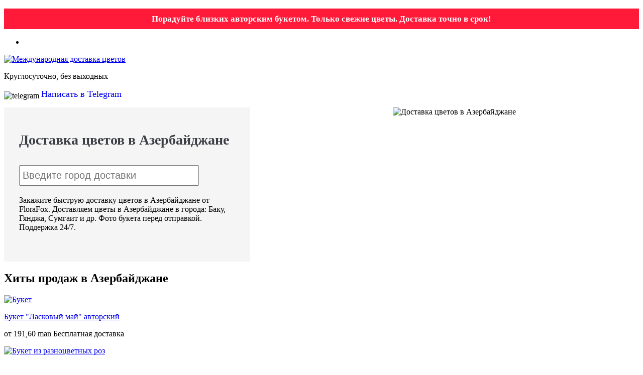

--- FILE ---
content_type: text/html; charset=utf-8
request_url: https://florafox.com/az/ru
body_size: 7921
content:
<!DOCTYPE html>
<html lang="ru-az" prefix="og: http://ogp.me/ns#" xmlns="http://www.w3.org/1999/xhtml">
<head>

    <title>Доставка цветов в Азербайджане — заказ букетов в Азербайджане</title>

    <meta name="viewport" content="width=device-width, initial-scale=1, user-scalable=no" />

    <meta http-equiv="Content-Type" content="text/html; charset=UTF-8"/>

    
    <meta name="apple-mobile-web-app-capable" content="yes"/>
    <meta name="apple-mobile-web-app-title" content="FloraFox"/>

    <link rel="icon" type="image/x-icon" href="/pub/favicon.ico?1609835974"/>

    <meta name="description" content="FloraFox - заказ быстрой доставки цветов в Азербайджане. Шикарные букеты цветов на любой вкус. Гарантия свежести. Пришлем фото товара. Работаем круглосуточно, без выходных."/>

    <link rel="canonical" href='https://florafox.com/az/ru' />


                        <link rel="alternate" href="https://florafox.com/az/ru" type="text/html" hreflang="ru-az" />
                <link rel="alternate" href="https://florafox.com/az/ru" type="text/html" hreflang="x-default" />
            

    <meta property="og:url" content='https://florafox.com/az/ru' />
    <meta property="og:locale" content="ru_AZ"
                                        <meta property="og:title" content="Доставка цветов в Азербайджане — заказ букетов в Азербайджане" />
    <meta property="og:description" content="FloraFox - заказ быстрой доставки цветов в Азербайджане. Шикарные букеты цветов на любой вкус. Гарантия свежести. Пришлем фото товара. Работаем круглосуточно, без выходных." />
    <meta property="og:type" content="website" />
    <meta property="og:image" content="https://florafox.com/pub/img/logo.svg?1609835974" />

    <link type="text/css" rel="stylesheet" media="all" href="/pub/css/site/style.css?1704571425" />
    <style>
        .free_delivery_after::after {
            content: "Бесплатная доставка";
        }
    </style>
    <script type="application/javascript" src="/pub/js/jquery.js?1609835974"></script>

    <script type="application/ld+json">
{
"@context": "http://schema.org",
"@type": "Organization",
"url": "https://florafox.com/",
"logo": "https://florafox.com/pub/img/logo.svg?1609835974"
}
</script>

<!-- Google Tag Manager -->
<script>(function(w,d,s,l,i){w[l]=w[l]||[];w[l].push({'gtm.start':
                new Date().getTime(),event:'gtm.js'});var f=d.getElementsByTagName(s)[0],
            j=d.createElement(s),dl=l!='dataLayer'?'&l='+l:'';j.async=true;j.src=
            'https://www.googletagmanager.com/gtm.js?id='+i+dl;f.parentNode.insertBefore(j,f);
        })(window,document,'script','dataLayer','GTM-KLBCGLZ');</script>
<!-- End Google Tag Manager -->
</head>
<body>
<!-- Google Tag Manager (noscript) -->
<noscript><iframe src="https://www.googletagmanager.com/ns.html?id=GTM-KLBCGLZ"
                  height="0" width="0" style="display:none;visibility:hidden"></iframe></noscript>
<!-- End Google Tag Manager (noscript) -->
    <p style="padding-top: 10px; padding-bottom: 10px; text-align: center; background-color: #FF1A3A; color: white; font-size:17px; line-height: 21px;">
        <b>Порадуйте близких авторским букетом. Только свежие цветы. Доставка точно в срок!</b>
    </p>

    <div class="uptop">
        <div class="topbox">
            <ul class="menu">
                <li>&nbsp;</li>
            </ul>
        </div>
    </div>

<div class="bigbox">
    
        <div class="header">
            <div class="left">

                <p class="logo">
                    <a href="/ru/myezhdunarodnaya-dostavka-tsvyetov"  >
                        <img width="169" height="56" src="/pub/img/logo.svg?1609835974" alt="Международная доставка цветов" />
                    </a>
                </p>
            </div>
            <div class="center">

            </div>
            <div class="right">
                <p class="free">Круглосуточно, без выходных</p>
                <p class="phone">
                    <img alt='telegram' src="/pub/img/telegram.png?1703004381" style="width:24px; height: 24px; position: relative; top:3px; " />
                    <a rel="nofollow" style="font-size: 18px; text-decoration: none; font-weight:normal;" target="_blank" href="https://t.me/florafoxsupport">Написать в Telegram</a></p>
                </p>
            </div>

        </div>

        <div class="topmenu">
            <ul>
                            </ul>
        </div>
    
    <div class="all">
        <div class="main">
            <style>
    .all{
        margin-top: 5px;
    }

    .index-photo{
        float: right;
        width: 490px;
        height: 307px;
    }
    .active-box{
        float: left;
        background-color: #f5f5f5;
        width: 490px;
        height: 307px;
    }
    .index-top h1{
        font-size: 28px;
        color: #3B3E44;
        line-height: 42px;
    }
    .text-box{
        padding: 25px 30px;
    }
    .text-input{
        font-size: 20px;
        line-height: 35px;
        width: 350px;
        text-indent: 3px;
        margin-top: 10px;
    }

    html.emobiresp body .menu_outer .btn_stylish{
    !important;
        display: none;
    }
    .btn_stylish{
        display: none !important;
    }


</style>
<link type="text/css" rel="stylesheet" media="all" href="/pub/css/flags32-iso-3166-1-alpha-2.css?1609835974" />
<link rel="stylesheet" href="/pub/css/autocomplete.css?1609835974">
<script src="/pub/js/jquery.autocomplete.min.js?1609835974"></script>

<script>
    $(document).ready(function () {

        $("#autocomplete_locality").on('keyup', function (){
            $(this).val( $(this).val() )
        });

        $( "#autocomplete_locality" ).autocomplete({
            serviceUrl: "",
			paramName: 'term',
			minChars: 2,
			transformResult: function (response) 
			{ 
				myData = JSON.parse(response);
				
				var newResponse = 
				{
					"query": "Unit",
					"suggestions": $.map(myData, function(data, index) 
					{
						return {'value': data.label, 'data' : data.id};
					}),
				}
				
				
				return newResponse;
				
			},
			onSelect: function (suggestion)
			{
                window.location.href = location.protocol+'//'+ location.host + location.pathname+ "?set_locality=" + suggestion.data;

				// window.location.href += "?set_locality=" + suggestion.data;
			}
    });

});
</script>
<div class="index-top">
    <img class="index-photo" alt='Доставка цветов в Азербайджане' src="/pub/img/index.jpg?1660825834"/>
    <div class="active-box">
        <div class="text-box">
            <h1 style="text-align: left">Доставка цветов в Азербайджане</h1>
            <p>
                <label>
                    <input class="text-input" type="text" id="autocomplete_locality"  placeholder="Введите город доставки" autocomplete="off" />
                </label>
            </p>
            <div class="page_text" style="margin-top: 20px;">Закажите быструю доставку цветов в Азербайджане от FloraFox. Доставляем цветы в Азербайджане в города: Баку, Гянджа, Сумгаит и др. Фото букета перед отправкой. Поддержка 24/7.</div>

        </div>
    </div>
    <div style="clear: both;"></div>
</div>

    <div class="catsindex">
        <div class="catbox">
            <h2>Хиты продаж в Азербайджане</h2>
                        <div class="itemrow">
                            <div class="one">
                    <a href="/ru/avtorskiye-bukyety-c56/avtorskiy-bukyet-syeryebro-na-ustakh-i265">
                        <img src="/pub/img/item_variants/245/1-530.jpg?1657017042" alt="Букет "Ласковый май" авторский" width="235" height="235" />
                    </a>
                    <p><a class="indexcat" href="/ru/avtorskiye-bukyety-c56/avtorskiy-bukyet-syeryebro-na-ustakh-i265">Букет "Ласковый май" авторский</a></p>
                    <p class="cost free_delivery_after">
                         от  <span class="index_cost">191,60 man</span>
                    </p>
                                    </div>
                            <div class="one">
                    <a href="/ru/bukyety-iz-36-roz-c87/bukyet-iz-raznotsvyetnykh-roz-nyezhnaya-pora-i215">
                        <img src="/pub/img/item_variants/245/1-420.jpg?1657017004" alt="Букет из разноцветных роз "Нежная пора"" width="235" height="235" />
                    </a>
                    <p><a class="indexcat" href="/ru/bukyety-iz-36-roz-c87/bukyet-iz-raznotsvyetnykh-roz-nyezhnaya-pora-i215">Букет из разноцветных роз "Нежная пора"</a></p>
                    <p class="cost free_delivery_after">
                         <span class="index_cost">547,80 man</span>
                    </p>
                                    </div>
                            <div class="one">
                    <a href="/ru/avtorskiye-bukyety-c56/avtorskiy-bukyet-laskovyy-vyetyer-i310">
                        <img src="/pub/img/item_variants/245/1-655.jpg?1657017084" alt=""Бесконечное море" авторский букет" width="235" height="235" />
                    </a>
                    <p><a class="indexcat" href="/ru/avtorskiye-bukyety-c56/avtorskiy-bukyet-laskovyy-vyetyer-i310">"Бесконечное море" авторский букет</a></p>
                    <p class="cost free_delivery_after">
                         от  <span class="index_cost">178,20 man</span>
                    </p>
                                    </div>
                            <div class="one">
                    <a href="/ru/bukyety-iz-12-roz-c84/bukyet-iz-rozovykh-roz-v-ozhidanii-chuda-i156">
                        <img src="/pub/img/item_variants/245/1-332.jpg?1657016972" alt="12 розовых роз в букете "Костер чувств"" width="235" height="235" />
                    </a>
                    <p><a class="indexcat" href="/ru/bukyety-iz-12-roz-c84/bukyet-iz-rozovykh-roz-v-ozhidanii-chuda-i156">12 розовых роз в букете "Костер чувств"</a></p>
                    <p class="cost free_delivery_after">
                         <span class="index_cost">242,60 man</span>
                    </p>
                                    </div>
                    </div>
            <div class="itemrow">
                            <div class="one">
                    <a href="/ru/avtorskiye-bukyety-c56/avtorskiy-bukyet-rayskiy-sad-i337">
                        <img src="/pub/img/item_variants/245/1-736.jpg?1657017112" alt=""Королек" авторский букет" width="235" height="235" />
                    </a>
                    <p><a class="indexcat" href="/ru/avtorskiye-bukyety-c56/avtorskiy-bukyet-rayskiy-sad-i337">"Королек" авторский букет</a></p>
                    <p class="cost free_delivery_after">
                         от  <span class="index_cost">183,60 man</span>
                    </p>
                                    </div>
                            <div class="one">
                    <a href="/ru/avtorskiye-bukyety-c56/avtorskiy-bukyet-mindal-i328">
                        <img src="/pub/img/item_variants/245/1-717.jpg?1657017104" alt="Букет "Апрельский восторг"" width="235" height="235" />
                    </a>
                    <p><a class="indexcat" href="/ru/avtorskiye-bukyety-c56/avtorskiy-bukyet-mindal-i328">Букет "Апрельский восторг"</a></p>
                    <p class="cost free_delivery_after">
                         от  <span class="index_cost">196,60 man</span>
                    </p>
                                    </div>
                            <div class="one">
                    <a href="/ru/bukyety-iz-6-roz-c91/bukyet-iz-6-roz-podruzhki-i232">
                        <img src="/pub/img/item_variants/245/1-492.jpg?1657017028" alt="Композиция из роз "Секретность"" width="235" height="235" />
                    </a>
                    <p><a class="indexcat" href="/ru/bukyety-iz-6-roz-c91/bukyet-iz-6-roz-podruzhki-i232">Композиция из роз "Секретность"</a></p>
                    <p class="cost free_delivery_after">
                         <span class="index_cost">149,80 man</span>
                    </p>
                                    </div>
                            <div class="one">
                    <a href="/ru/podarki-i-podarochnyye-korziny-c83/sladkaya-korzina-shokoladnyy-sad-iz-kindyerov-i115">
                        <img src="/pub/img/item_variants/245/1-228.jpg?1691001400" alt="Киндеры в корзине "Шоколадное чудо"" width="235" height="235" />
                    </a>
                    <p><a class="indexcat" href="/ru/podarki-i-podarochnyye-korziny-c83/sladkaya-korzina-shokoladnyy-sad-iz-kindyerov-i115">Киндеры в корзине "Шоколадное чудо"</a></p>
                    <p class="cost free_delivery_after">
                         от  <span class="index_cost">247,60 man</span>
                    </p>
                                    </div>
                    </div>
            </div></div>
<div class="page_text"  style="margin-top: 30px;">
    <h2>Заказ цветов в Азербайджане</h2>

<p>Для жителей Азербайджана цветочное ателье FloraFox предлагает заказать: розы, голубые гортензии, коробки с цветами по низким ценам от 117,80 man до 14 853,00 man из 2 590 магазинов в Азербайджане. Доставим срочно красивый букет родителям на день свадьбы (монобукет элитных разноцветных гербер, монобукет из пионов, монобукет разноцветных тюльпанов под ленту, букет классических красных и белых роз) в Баку, Гяндже, Сумгаите, Ленкорани, Евлахе и др.<p></div>

<div class="delivery-localities">
    <h2>Популярные города доставки цветов в Азербайджане</h2>

    
    <ul>
                            <li><a href="/az/ru/baku-95">Баку</a></li>
                            <li><a href="/az/ru/lyenkoran-6786">Ленкорань</a></li>
                            <li><a href="/az/ru/mingyechaur-7615">Мингечаур</a></li>
                    </ul>
</div>
<div style="clear: both;"></div>

    <div class="reviews">
        <div>
            <h2>Отзывы от покупателей в Азербайджане</h2>
            <p class="header_rate">
            <img src="/pub/img/star_y.png?1681600145" alt="" />
            <span class="rate">4,91</span>
            <span class="pcs">11 729 отзывов, 23 458 оценок</span>
            </p>
        </div>

        <div class="reviewsrow">
            <div class="review review_main">
                <p>
                    <img src="/pub/img/reviews_photos/220/943.jpg?1682955693" alt="" width="200" height="200" style="float: left;padding-right: 10px;"/>

                </p>
                <p class="name">Anna</p>
                <p class="country">Азербайджан</p>
                <span class="review_rate">
                                                                                         <img src="/pub/img/star_y.png?1681600145" alt="" width="15" height="15" />
                                                                                         <img src="/pub/img/star_y.png?1681600145" alt="" width="15" height="15" />
                                                                                         <img src="/pub/img/star_y.png?1681600145" alt="" width="15" height="15" />
                                                                                         <img src="/pub/img/star_y.png?1681600145" alt="" width="15" height="15" />
                                                                                         <img src="/pub/img/star_y.png?1681600145" alt="" width="15" height="15" />
                                                   </span>

                <p class="text">Спасибо большое. Хороших вам заказов и клиентов.</p>
            </div>
        </div>


        <div class="reviewsrow">
                        <div class="review">

                <p class="name">Diana</p>
                <p class="country">Азербайджан</p>
                <span class="review_rate">
                                                                                         <img src="/pub/img/star_y.png?1681600145" alt="" width="15" height="15" />
                                                                                         <img src="/pub/img/star_y.png?1681600145" alt="" width="15" height="15" />
                                                                                         <img src="/pub/img/star_y.png?1681600145" alt="" width="15" height="15" />
                                                                                         <img src="/pub/img/star_y.png?1681600145" alt="" width="15" height="15" />
                                                                                         <img src="/pub/img/star_y.png?1681600145" alt="" width="15" height="15" />
                                           </span>
                <p class="text">Спасибо за быструю сборку и доставку, главное в свадебном букете - чтобы он подходил к платью, что и было сделано. Фото отправили готового букета, была рада, что он был как исходник. Спасибо большое за творческий подход!</p>
            </div>
                        <div class="review">

                <p class="name">Ruslan</p>
                <p class="country">Азербайджан</p>
                <span class="review_rate">
                                                                                         <img src="/pub/img/star_y.png?1681600145" alt="" width="15" height="15" />
                                                                                         <img src="/pub/img/star_y.png?1681600145" alt="" width="15" height="15" />
                                                                                         <img src="/pub/img/star_y.png?1681600145" alt="" width="15" height="15" />
                                                                                         <img src="/pub/img/star_y.png?1681600145" alt="" width="15" height="15" />
                                                                                         <img src="/pub/img/star_y.png?1681600145" alt="" width="15" height="15" />
                                           </span>
                <p class="text">Восхитительный букет из роз!</p>
            </div>
                        <div class="review">

                <p class="name">Alan</p>
                <p class="country">Казахстан</p>
                <span class="review_rate">
                                                                                         <img src="/pub/img/star_y.png?1681600145" alt="" width="15" height="15" />
                                                                                         <img src="/pub/img/star_y.png?1681600145" alt="" width="15" height="15" />
                                                                                         <img src="/pub/img/star_y.png?1681600145" alt="" width="15" height="15" />
                                                                                         <img src="/pub/img/star_y.png?1681600145" alt="" width="15" height="15" />
                                                                                         <img src="/pub/img/star_y.png?1681600145" alt="" width="15" height="15" />
                                           </span>
                <p class="text">Всё супер гуд!!!))</p>
            </div>
                    </div>

    </div>





                            <br/>
                <ol itemscope itemtype="https://schema.org/BreadcrumbList" class="breadcrumbs">
                                            <li itemprop="itemListElement" itemscope itemtype="https://schema.org/ListItem">
                                                            <a itemprop="item"  href="https://florafox.com/ru/myezhdunarodnaya-dostavka-tsvyetov"><span itemprop="name">Главная</span></a>
                                                        <meta itemprop="position" content="1" />
                        </li>
                        ›                                            <li itemprop="itemListElement" itemscope itemtype="https://schema.org/ListItem">
                                                            <span itemprop="name">Азербайджан</span>
                                                        <meta itemprop="position" content="2" />
                        </li>
                                                            </ol>
                    </div>

        <span class="clear"></span>
    </div>
</div>

    <div class="footer">

        <div style="width: 980px; margin: 0 auto; margin-top: 10px;  margin-bottom:10px;">
            <select class="set_currency" style="width: 300px">
                                    <option value="28" >AED - Дирхам ОАЭ</option>
                                    <option value="29" >ARS - Аргентинское песо</option>
                                    <option value="9" >AUD - Австралийский доллар</option>
                                    <option value="47" selected>AZN - Азербайджанский манат</option>
                                    <option value="27" >BRL - Бразильский реал</option>
                                    <option value="4" >CAD - Канадский доллар</option>
                                    <option value="23" >CHF - Швейцарский франк</option>
                                    <option value="31" >CLP - Чилийское песо</option>
                                    <option value="33" >COP - Колумбийское песо</option>
                                    <option value="11" >CZK - Чешская крона</option>
                                    <option value="12" >DKK - Датская крона</option>
                                    <option value="51" >EGP - Египетский фунт</option>
                                    <option value="3" >EUR - Евро</option>
                                    <option value="8" >GBP - Британский фунт стерлингов</option>
                                    <option value="14" >HUF - Венгерский форинт</option>
                                    <option value="15" >ILS - Израильский шекель</option>
                                    <option value="37" >INR - Индийская рупия</option>
                                    <option value="10" >JPY - Японская йена</option>
                                    <option value="38" >KRW - Южнокорейская вона</option>
                                    <option value="5" >KZT - Казахстанский тенге</option>
                                    <option value="17" >MXN - Мексиканское песо</option>
                                    <option value="16" >MYR - Малайзийский ринггит</option>
                                    <option value="19" >NOK - Норвежская крона</option>
                                    <option value="18" >NZD - Новозеландский доллар</option>
                                    <option value="40" >PEN - Перуанский новый соль</option>
                                    <option value="26" >PLN - Польский злотый</option>
                                    <option value="53" >QAR - Катарский риал</option>
                                    <option value="41" >RON - Румынский лей</option>
                                    <option value="22" >SEK - Шведская крона</option>
                                    <option value="21" >SGD - Сингапурский доллар</option>
                                    <option value="24" >THB - Тайский бат</option>
                                    <option value="43" >TRY - Турецкая лира</option>
                                    <option value="1" >USD - Доллар США</option>
                                    <option value="46" >ZAR - Южноафриканский рэнд</option>
                            </select>
            <br/>
            <select class="set_locale" style="width: 300px; margin-top: 10px;">
                                                <option value="1" >English</option>
                                                                <option value="2" selected>Русский</option>
                                                                            </select>

            <span style="clear: both;"></span>
        </div>

        <div class="fleft" itemscope itemtype="http://schema.org/LocalBusiness">
            <br/>

                        <div class="relinking_international">
                <h2>Популярные страны и города доставки</h2>
                <ul>
                                                                    <li>
                            <a href="/kz/alma-ata-113">Алматы</a>, <a href="/kz">Казахстан</a>
                        </li>
                                                                                            <li>
                            <a href="/nl/ru/amstyerdam-130">Амстердам</a>, <a href="/nl/ru">Нидерланды</a>
                        </li>
                                                                                            <li>
                            <a href="/es/ru/barsyelona-13315">Барселона</a>, <a href="/es/ru">Испания</a>
                        </li>
                                                                                            <li>
                            <a href="/de/ru/byerlin-133">Берлин</a>, <a href="/de/ru">Германия</a>
                        </li>
                                                                                            <li>
                            <a href="/pl/ru/varshava-107">Варшава</a>, <a href="/pl/ru">Польша</a>
                        </li>
                                                                                            <li>
                            <a href="/at/ru/vyena-131">Вена</a>, <a href="/at/ru">Австрия</a>
                        </li>
                                                                                            <li>
                            <a href="/lt/ru/vilnyus-97">Вильнюс</a>, <a href="/lt/ru">Литва</a>
                        </li>
                                                                                            <li>
                            <a href="/ae/ru/dubay-92">Дубай</a>, <a href="/ae/ru">ОАЭ</a>
                        </li>
                                                                                            <li>
                            <a href="/am/ru/yeryevan-99">Ереван</a>, <a href="/am/ru">Армения</a>
                        </li>
                                                                                            <li>
                            <a href="/ch/ru/zhyenyeva-12561">Женева</a>, <a href="/ch/ru">Швейцария</a>
                        </li>
                                                                                            <li>
                            <a href="/cy/ru/limassol-6781">Лимассол</a>, <a href="/cy/ru">Кипр</a>
                        </li>
                                                                                            <li>
                            <a href="/uk/ru/london-127">Лондон</a>, <a href="/uk/ru">Великобритания</a>
                        </li>
                                                                                            <li class="cslb">
                            <a href="/by/minsk-101">Минск</a>, <a href="/by">Беларусь</a>
                        </li>
                                                                                            <li>
                            <a href="/ee/ru/narva-7618">Нарва</a>, <a href="/ee/ru">Эстония</a>
                        </li>
                                                                                            <li>
                            <a href="/fr/ru/parizh-136">Париж</a>, <a href="/fr/ru">Франция</a>
                        </li>
                                                                                            <li>
                            <a href="/cz/ru/praga-142">Прага</a>, <a href="/cz/ru">Чехия</a>
                        </li>
                                                                                            <li>
                            <a href="/th/ru/pkhukyet-8240">Пхукет</a>, <a href="/th/ru">Таиланд</a>
                        </li>
                                                                                            <li>
                            <a href="/lv/ru/riga-94">Рига</a>, <a href="/lv/ru">Латвия</a>
                        </li>
                                                                                            <li>
                            <a href="/it/ru/rim-145">Рим</a>, <a href="/it/ru">Италия</a>
                        </li>
                                                                                            <li class="cslb">
                            <a href="/0/ru/sankt-pyetyerburg-25">Санкт-Петербург</a>, <a href="/ru">Россия</a>
                        </li>
                                                                                            <li>
                            <a href="/tr/ru/stambul-106">Стамбул</a>, <a href="/tr/ru">Турция</a>
                        </li>
                                                                                            <li>
                            <a href="/ge/ru/tbilisi-98">Тбилиси</a>, <a href="/ge/ru">Грузия</a>
                        </li>
                                                            </ul>
                <div class="clear"></div>
                <p>
                    <a href="/ru/myezhdunarodnaya-dostavka-tsvyetov">Популярные страны доставки</a><br/>
                                        <a class="countries_link cslb" href="/ru/strany-dostavki">Все страны доставки</a>
                                    </p>
            </div>
            
            <img  itemprop="image" width="100" height="33" src="/pub/img/logo.svg?1609835974" alt="Международная доставка цветов" />
            <br/><span itemprop="name">FloraFox</span><br />

            <p>
                <img alt='telegram' src="/pub/img/telegram.png?1703004381" style="width:32px; height: 32px; position: relative; top:9px; margin-right: 5px;" />
                <a rel="nofollow" style="font-size: 20px;" target="_blank" href="https://t.me/florafoxsupport">Написать в Telegram</a></p>
            </p>
            <br/>

            <p itemprop="email"><a rel="nofollow" href="mailto:info@florafox.com" style="font-size: 20px; margin-top: 15px; display: inline-block;">info@florafox.com</a></p>

                            <p style="margin-top: 15px;">
                    Адрес                                            <div itemprop="address" itemscope itemtype="http://schema.org/PostalAddress">
                            <p itemprop="streetAddress">ул. 28 Мая 76</p>
                            <p>
                                <span itemprop="addressLocality">Баку</span>,
                                                                                                    <span itemprop="postalCode">AZ1000</span>,
                                                                <span itemprop="addressCountry">Азербайджан</span>
                            </p>
                        </div>
                                                    <span itemprop="geo" itemscope itemtype="https://schema.org/GeoCoordinates">
                            <meta itemprop="latitude" content="40.37695" />
                            <meta itemprop="longitude" content="49.84941" />
                            </span>
                                                            </p>

            
            <ul class="socbuttons">
                <li><a target="_blank" href="https://facebook.com/florafox.flowers" rel="nofollow" class="fcbkicon socialicons"></a></li>
                <li><a target="_blank" href="https://www.instagram.com/florafox.flowers" rel="nofollow" class="instaicon socialicons"></a></li>
            </ul>


            <br/>
            <p class="footer_payment_methods">Способы оплаты</p>
            <img alt='Способы оплаты' class="payment_m" src="/pub/img/payment4.png?1674650445" style="margin-left: 5px;" />

            <br/>

            <ul style="border-top: solid 1px lightgrey; padding-top: 10px;">
                <li>© <a href="/">FloraFox</a>, 2026</li>
                <li><a rel="nofollow" href="/ru/svyazatsya-s-nami">Связаться с нами</a></li>
                <li><a rel="nofollow" target="_blank" href="/terms">Условия</a></li>
                <li><a rel="nofollow" target="_blank" href="/privacy">Конфиденциальность</a></li>

                                                                                                                            
            </ul>
        </div>

        <span class="clear"></span>
    </div>
<link type="text/css" rel="stylesheet" media="all" href="/pub/css/site/emobi.css?1704369594" />
<script type='text/javascript' src='/pub/js/counters.js?1609835974'></script>
<script type="application/javascript" src="/pub/js/site/func.js?1704201477"></script>
<script type="application/javascript" src="/pub/js/site/emobi.js?1754672960"></script>
<!-- Yandex.Metrika counter -->
<script type="text/javascript" >
    (function(m,e,t,r,i,k,a){m[i]=m[i]||function(){(m[i].a=m[i].a||[]).push(arguments)};
        m[i].l=1*new Date();k=e.createElement(t),a=e.getElementsByTagName(t)[0],k.async=1,k.src=r,a.parentNode.insertBefore(k,a)})
    (window, document, "script", "https://mc.yandex.com/metrika/tag.js", "ym");

    ym(57675748, "init", {
        clickmap:true,
        trackLinks:true,
        accurateTrackBounce:true,
        webvisor:true,
        ecommerce:"dataLayer"
    });
</script>
<noscript><div><img src="https://mc.yandex.com/watch/57675748" style="position:absolute; left:-9999px;" alt="" /></div></noscript>
<!-- /Yandex.Metrika counter -->
<!-- Google tag (gtag.js) -->
<script async src="https://www.googletagmanager.com/gtag/js?id=G-Q89K1FQP55"></script>
<script>
    window.dataLayer = window.dataLayer || [];
    function gtag(){dataLayer.push(arguments);}
    gtag('js', new Date());

    gtag('config', 'G-Q89K1FQP55');
</script>
</body>
</html>